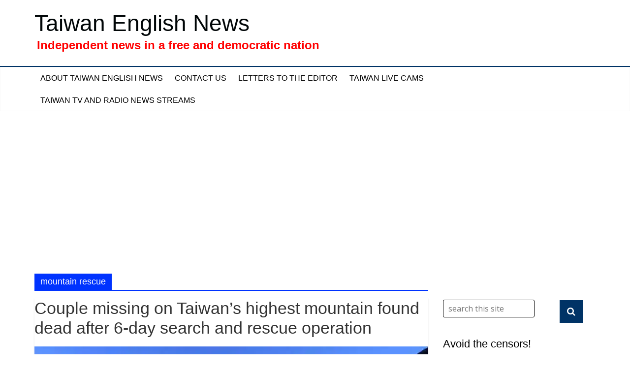

--- FILE ---
content_type: text/html; charset=UTF-8
request_url: https://taiwanenglishnews.com/tag/mountain-rescue/
body_size: 16530
content:

<!DOCTYPE html>
<html lang="en-US">
<head><!-- Global site tag (gtag.js) - Google Analytics -->
<script async src="https://www.googletagmanager.com/gtag/js?id=UA-156931549-1"></script>
<script>
  window.dataLayer = window.dataLayer || [];
  function gtag(){dataLayer.push(arguments);}
  gtag('js', new Date());

  gtag('config', 'UA-156931549-1');
</script>

<meta charset="UTF-8" />
<meta name="viewport" content="width=device-width, initial-scale=1">
<link rel="profile" href="http://gmpg.org/xfn/11" />
<link rel="pingback" href="https://taiwanenglishnews.com/xmlrpc.php" />
<link rel="shortcut icon" href="https://taiwanenglishnews.com/favicon.ico">
<title>mountain rescue &#8211; Taiwan English News</title>
<meta name='robots' content='max-image-preview:large' />
<link rel='dns-prefetch' href='//secure.gravatar.com' />
<link rel='dns-prefetch' href='//stats.wp.com' />
<link rel='dns-prefetch' href='//fonts.googleapis.com' />
<link rel='dns-prefetch' href='//v0.wordpress.com' />
<link rel='dns-prefetch' href='//jetpack.wordpress.com' />
<link rel='dns-prefetch' href='//s0.wp.com' />
<link rel='dns-prefetch' href='//public-api.wordpress.com' />
<link rel='dns-prefetch' href='//0.gravatar.com' />
<link rel='dns-prefetch' href='//1.gravatar.com' />
<link rel='dns-prefetch' href='//2.gravatar.com' />
<link rel='dns-prefetch' href='//widgets.wp.com' />
<link rel='dns-prefetch' href='//www.googletagmanager.com' />
<link rel='dns-prefetch' href='//pagead2.googlesyndication.com' />
<link rel='preconnect' href='//i0.wp.com' />
<link rel='preconnect' href='//c0.wp.com' />
<link rel="alternate" type="application/rss+xml" title="Taiwan English News &raquo; Feed" href="https://taiwanenglishnews.com/feed/" />
<link rel="alternate" type="application/rss+xml" title="Taiwan English News &raquo; Comments Feed" href="https://taiwanenglishnews.com/comments/feed/" />
<link rel="alternate" type="application/rss+xml" title="Taiwan English News &raquo; mountain rescue Tag Feed" href="https://taiwanenglishnews.com/tag/mountain-rescue/feed/" />
<script type="text/javascript">
/* <![CDATA[ */
window._wpemojiSettings = {"baseUrl":"https:\/\/s.w.org\/images\/core\/emoji\/15.0.3\/72x72\/","ext":".png","svgUrl":"https:\/\/s.w.org\/images\/core\/emoji\/15.0.3\/svg\/","svgExt":".svg","source":{"concatemoji":"https:\/\/taiwanenglishnews.com\/wp-includes\/js\/wp-emoji-release.min.js?ver=6.6.4"}};
/*! This file is auto-generated */
!function(i,n){var o,s,e;function c(e){try{var t={supportTests:e,timestamp:(new Date).valueOf()};sessionStorage.setItem(o,JSON.stringify(t))}catch(e){}}function p(e,t,n){e.clearRect(0,0,e.canvas.width,e.canvas.height),e.fillText(t,0,0);var t=new Uint32Array(e.getImageData(0,0,e.canvas.width,e.canvas.height).data),r=(e.clearRect(0,0,e.canvas.width,e.canvas.height),e.fillText(n,0,0),new Uint32Array(e.getImageData(0,0,e.canvas.width,e.canvas.height).data));return t.every(function(e,t){return e===r[t]})}function u(e,t,n){switch(t){case"flag":return n(e,"\ud83c\udff3\ufe0f\u200d\u26a7\ufe0f","\ud83c\udff3\ufe0f\u200b\u26a7\ufe0f")?!1:!n(e,"\ud83c\uddfa\ud83c\uddf3","\ud83c\uddfa\u200b\ud83c\uddf3")&&!n(e,"\ud83c\udff4\udb40\udc67\udb40\udc62\udb40\udc65\udb40\udc6e\udb40\udc67\udb40\udc7f","\ud83c\udff4\u200b\udb40\udc67\u200b\udb40\udc62\u200b\udb40\udc65\u200b\udb40\udc6e\u200b\udb40\udc67\u200b\udb40\udc7f");case"emoji":return!n(e,"\ud83d\udc26\u200d\u2b1b","\ud83d\udc26\u200b\u2b1b")}return!1}function f(e,t,n){var r="undefined"!=typeof WorkerGlobalScope&&self instanceof WorkerGlobalScope?new OffscreenCanvas(300,150):i.createElement("canvas"),a=r.getContext("2d",{willReadFrequently:!0}),o=(a.textBaseline="top",a.font="600 32px Arial",{});return e.forEach(function(e){o[e]=t(a,e,n)}),o}function t(e){var t=i.createElement("script");t.src=e,t.defer=!0,i.head.appendChild(t)}"undefined"!=typeof Promise&&(o="wpEmojiSettingsSupports",s=["flag","emoji"],n.supports={everything:!0,everythingExceptFlag:!0},e=new Promise(function(e){i.addEventListener("DOMContentLoaded",e,{once:!0})}),new Promise(function(t){var n=function(){try{var e=JSON.parse(sessionStorage.getItem(o));if("object"==typeof e&&"number"==typeof e.timestamp&&(new Date).valueOf()<e.timestamp+604800&&"object"==typeof e.supportTests)return e.supportTests}catch(e){}return null}();if(!n){if("undefined"!=typeof Worker&&"undefined"!=typeof OffscreenCanvas&&"undefined"!=typeof URL&&URL.createObjectURL&&"undefined"!=typeof Blob)try{var e="postMessage("+f.toString()+"("+[JSON.stringify(s),u.toString(),p.toString()].join(",")+"));",r=new Blob([e],{type:"text/javascript"}),a=new Worker(URL.createObjectURL(r),{name:"wpTestEmojiSupports"});return void(a.onmessage=function(e){c(n=e.data),a.terminate(),t(n)})}catch(e){}c(n=f(s,u,p))}t(n)}).then(function(e){for(var t in e)n.supports[t]=e[t],n.supports.everything=n.supports.everything&&n.supports[t],"flag"!==t&&(n.supports.everythingExceptFlag=n.supports.everythingExceptFlag&&n.supports[t]);n.supports.everythingExceptFlag=n.supports.everythingExceptFlag&&!n.supports.flag,n.DOMReady=!1,n.readyCallback=function(){n.DOMReady=!0}}).then(function(){return e}).then(function(){var e;n.supports.everything||(n.readyCallback(),(e=n.source||{}).concatemoji?t(e.concatemoji):e.wpemoji&&e.twemoji&&(t(e.twemoji),t(e.wpemoji)))}))}((window,document),window._wpemojiSettings);
/* ]]> */
</script>
<!-- taiwanenglishnews.com is managing ads with Advanced Ads 1.54.1 --><script id="taiwa-ready">
			window.advanced_ads_ready=function(e,a){a=a||"complete";var d=function(e){return"interactive"===a?"loading"!==e:"complete"===e};d(document.readyState)?e():document.addEventListener("readystatechange",(function(a){d(a.target.readyState)&&e()}),{once:"interactive"===a})},window.advanced_ads_ready_queue=window.advanced_ads_ready_queue||[];		</script>
		<style id='wp-emoji-styles-inline-css' type='text/css'>

	img.wp-smiley, img.emoji {
		display: inline !important;
		border: none !important;
		box-shadow: none !important;
		height: 1em !important;
		width: 1em !important;
		margin: 0 0.07em !important;
		vertical-align: -0.1em !important;
		background: none !important;
		padding: 0 !important;
	}
</style>
<link rel='stylesheet' id='wp-block-library-css' href='https://c0.wp.com/c/6.6.4/wp-includes/css/dist/block-library/style.min.css' type='text/css' media='all' />
<link rel='stylesheet' id='mediaelement-css' href='https://c0.wp.com/c/6.6.4/wp-includes/js/mediaelement/mediaelementplayer-legacy.min.css' type='text/css' media='all' />
<link rel='stylesheet' id='wp-mediaelement-css' href='https://c0.wp.com/c/6.6.4/wp-includes/js/mediaelement/wp-mediaelement.min.css' type='text/css' media='all' />
<style id='jetpack-sharing-buttons-style-inline-css' type='text/css'>
.jetpack-sharing-buttons__services-list{display:flex;flex-direction:row;flex-wrap:wrap;gap:0;list-style-type:none;margin:5px;padding:0}.jetpack-sharing-buttons__services-list.has-small-icon-size{font-size:12px}.jetpack-sharing-buttons__services-list.has-normal-icon-size{font-size:16px}.jetpack-sharing-buttons__services-list.has-large-icon-size{font-size:24px}.jetpack-sharing-buttons__services-list.has-huge-icon-size{font-size:36px}@media print{.jetpack-sharing-buttons__services-list{display:none!important}}.editor-styles-wrapper .wp-block-jetpack-sharing-buttons{gap:0;padding-inline-start:0}ul.jetpack-sharing-buttons__services-list.has-background{padding:1.25em 2.375em}
</style>
<style id='classic-theme-styles-inline-css' type='text/css'>
/*! This file is auto-generated */
.wp-block-button__link{color:#fff;background-color:#32373c;border-radius:9999px;box-shadow:none;text-decoration:none;padding:calc(.667em + 2px) calc(1.333em + 2px);font-size:1.125em}.wp-block-file__button{background:#32373c;color:#fff;text-decoration:none}
</style>
<style id='global-styles-inline-css' type='text/css'>
:root{--wp--preset--aspect-ratio--square: 1;--wp--preset--aspect-ratio--4-3: 4/3;--wp--preset--aspect-ratio--3-4: 3/4;--wp--preset--aspect-ratio--3-2: 3/2;--wp--preset--aspect-ratio--2-3: 2/3;--wp--preset--aspect-ratio--16-9: 16/9;--wp--preset--aspect-ratio--9-16: 9/16;--wp--preset--color--black: #000000;--wp--preset--color--cyan-bluish-gray: #abb8c3;--wp--preset--color--white: #ffffff;--wp--preset--color--pale-pink: #f78da7;--wp--preset--color--vivid-red: #cf2e2e;--wp--preset--color--luminous-vivid-orange: #ff6900;--wp--preset--color--luminous-vivid-amber: #fcb900;--wp--preset--color--light-green-cyan: #7bdcb5;--wp--preset--color--vivid-green-cyan: #00d084;--wp--preset--color--pale-cyan-blue: #8ed1fc;--wp--preset--color--vivid-cyan-blue: #0693e3;--wp--preset--color--vivid-purple: #9b51e0;--wp--preset--gradient--vivid-cyan-blue-to-vivid-purple: linear-gradient(135deg,rgba(6,147,227,1) 0%,rgb(155,81,224) 100%);--wp--preset--gradient--light-green-cyan-to-vivid-green-cyan: linear-gradient(135deg,rgb(122,220,180) 0%,rgb(0,208,130) 100%);--wp--preset--gradient--luminous-vivid-amber-to-luminous-vivid-orange: linear-gradient(135deg,rgba(252,185,0,1) 0%,rgba(255,105,0,1) 100%);--wp--preset--gradient--luminous-vivid-orange-to-vivid-red: linear-gradient(135deg,rgba(255,105,0,1) 0%,rgb(207,46,46) 100%);--wp--preset--gradient--very-light-gray-to-cyan-bluish-gray: linear-gradient(135deg,rgb(238,238,238) 0%,rgb(169,184,195) 100%);--wp--preset--gradient--cool-to-warm-spectrum: linear-gradient(135deg,rgb(74,234,220) 0%,rgb(151,120,209) 20%,rgb(207,42,186) 40%,rgb(238,44,130) 60%,rgb(251,105,98) 80%,rgb(254,248,76) 100%);--wp--preset--gradient--blush-light-purple: linear-gradient(135deg,rgb(255,206,236) 0%,rgb(152,150,240) 100%);--wp--preset--gradient--blush-bordeaux: linear-gradient(135deg,rgb(254,205,165) 0%,rgb(254,45,45) 50%,rgb(107,0,62) 100%);--wp--preset--gradient--luminous-dusk: linear-gradient(135deg,rgb(255,203,112) 0%,rgb(199,81,192) 50%,rgb(65,88,208) 100%);--wp--preset--gradient--pale-ocean: linear-gradient(135deg,rgb(255,245,203) 0%,rgb(182,227,212) 50%,rgb(51,167,181) 100%);--wp--preset--gradient--electric-grass: linear-gradient(135deg,rgb(202,248,128) 0%,rgb(113,206,126) 100%);--wp--preset--gradient--midnight: linear-gradient(135deg,rgb(2,3,129) 0%,rgb(40,116,252) 100%);--wp--preset--font-size--small: 13px;--wp--preset--font-size--medium: 20px;--wp--preset--font-size--large: 36px;--wp--preset--font-size--x-large: 42px;--wp--preset--spacing--20: 0.44rem;--wp--preset--spacing--30: 0.67rem;--wp--preset--spacing--40: 1rem;--wp--preset--spacing--50: 1.5rem;--wp--preset--spacing--60: 2.25rem;--wp--preset--spacing--70: 3.38rem;--wp--preset--spacing--80: 5.06rem;--wp--preset--shadow--natural: 6px 6px 9px rgba(0, 0, 0, 0.2);--wp--preset--shadow--deep: 12px 12px 50px rgba(0, 0, 0, 0.4);--wp--preset--shadow--sharp: 6px 6px 0px rgba(0, 0, 0, 0.2);--wp--preset--shadow--outlined: 6px 6px 0px -3px rgba(255, 255, 255, 1), 6px 6px rgba(0, 0, 0, 1);--wp--preset--shadow--crisp: 6px 6px 0px rgba(0, 0, 0, 1);}:where(.is-layout-flex){gap: 0.5em;}:where(.is-layout-grid){gap: 0.5em;}body .is-layout-flex{display: flex;}.is-layout-flex{flex-wrap: wrap;align-items: center;}.is-layout-flex > :is(*, div){margin: 0;}body .is-layout-grid{display: grid;}.is-layout-grid > :is(*, div){margin: 0;}:where(.wp-block-columns.is-layout-flex){gap: 2em;}:where(.wp-block-columns.is-layout-grid){gap: 2em;}:where(.wp-block-post-template.is-layout-flex){gap: 1.25em;}:where(.wp-block-post-template.is-layout-grid){gap: 1.25em;}.has-black-color{color: var(--wp--preset--color--black) !important;}.has-cyan-bluish-gray-color{color: var(--wp--preset--color--cyan-bluish-gray) !important;}.has-white-color{color: var(--wp--preset--color--white) !important;}.has-pale-pink-color{color: var(--wp--preset--color--pale-pink) !important;}.has-vivid-red-color{color: var(--wp--preset--color--vivid-red) !important;}.has-luminous-vivid-orange-color{color: var(--wp--preset--color--luminous-vivid-orange) !important;}.has-luminous-vivid-amber-color{color: var(--wp--preset--color--luminous-vivid-amber) !important;}.has-light-green-cyan-color{color: var(--wp--preset--color--light-green-cyan) !important;}.has-vivid-green-cyan-color{color: var(--wp--preset--color--vivid-green-cyan) !important;}.has-pale-cyan-blue-color{color: var(--wp--preset--color--pale-cyan-blue) !important;}.has-vivid-cyan-blue-color{color: var(--wp--preset--color--vivid-cyan-blue) !important;}.has-vivid-purple-color{color: var(--wp--preset--color--vivid-purple) !important;}.has-black-background-color{background-color: var(--wp--preset--color--black) !important;}.has-cyan-bluish-gray-background-color{background-color: var(--wp--preset--color--cyan-bluish-gray) !important;}.has-white-background-color{background-color: var(--wp--preset--color--white) !important;}.has-pale-pink-background-color{background-color: var(--wp--preset--color--pale-pink) !important;}.has-vivid-red-background-color{background-color: var(--wp--preset--color--vivid-red) !important;}.has-luminous-vivid-orange-background-color{background-color: var(--wp--preset--color--luminous-vivid-orange) !important;}.has-luminous-vivid-amber-background-color{background-color: var(--wp--preset--color--luminous-vivid-amber) !important;}.has-light-green-cyan-background-color{background-color: var(--wp--preset--color--light-green-cyan) !important;}.has-vivid-green-cyan-background-color{background-color: var(--wp--preset--color--vivid-green-cyan) !important;}.has-pale-cyan-blue-background-color{background-color: var(--wp--preset--color--pale-cyan-blue) !important;}.has-vivid-cyan-blue-background-color{background-color: var(--wp--preset--color--vivid-cyan-blue) !important;}.has-vivid-purple-background-color{background-color: var(--wp--preset--color--vivid-purple) !important;}.has-black-border-color{border-color: var(--wp--preset--color--black) !important;}.has-cyan-bluish-gray-border-color{border-color: var(--wp--preset--color--cyan-bluish-gray) !important;}.has-white-border-color{border-color: var(--wp--preset--color--white) !important;}.has-pale-pink-border-color{border-color: var(--wp--preset--color--pale-pink) !important;}.has-vivid-red-border-color{border-color: var(--wp--preset--color--vivid-red) !important;}.has-luminous-vivid-orange-border-color{border-color: var(--wp--preset--color--luminous-vivid-orange) !important;}.has-luminous-vivid-amber-border-color{border-color: var(--wp--preset--color--luminous-vivid-amber) !important;}.has-light-green-cyan-border-color{border-color: var(--wp--preset--color--light-green-cyan) !important;}.has-vivid-green-cyan-border-color{border-color: var(--wp--preset--color--vivid-green-cyan) !important;}.has-pale-cyan-blue-border-color{border-color: var(--wp--preset--color--pale-cyan-blue) !important;}.has-vivid-cyan-blue-border-color{border-color: var(--wp--preset--color--vivid-cyan-blue) !important;}.has-vivid-purple-border-color{border-color: var(--wp--preset--color--vivid-purple) !important;}.has-vivid-cyan-blue-to-vivid-purple-gradient-background{background: var(--wp--preset--gradient--vivid-cyan-blue-to-vivid-purple) !important;}.has-light-green-cyan-to-vivid-green-cyan-gradient-background{background: var(--wp--preset--gradient--light-green-cyan-to-vivid-green-cyan) !important;}.has-luminous-vivid-amber-to-luminous-vivid-orange-gradient-background{background: var(--wp--preset--gradient--luminous-vivid-amber-to-luminous-vivid-orange) !important;}.has-luminous-vivid-orange-to-vivid-red-gradient-background{background: var(--wp--preset--gradient--luminous-vivid-orange-to-vivid-red) !important;}.has-very-light-gray-to-cyan-bluish-gray-gradient-background{background: var(--wp--preset--gradient--very-light-gray-to-cyan-bluish-gray) !important;}.has-cool-to-warm-spectrum-gradient-background{background: var(--wp--preset--gradient--cool-to-warm-spectrum) !important;}.has-blush-light-purple-gradient-background{background: var(--wp--preset--gradient--blush-light-purple) !important;}.has-blush-bordeaux-gradient-background{background: var(--wp--preset--gradient--blush-bordeaux) !important;}.has-luminous-dusk-gradient-background{background: var(--wp--preset--gradient--luminous-dusk) !important;}.has-pale-ocean-gradient-background{background: var(--wp--preset--gradient--pale-ocean) !important;}.has-electric-grass-gradient-background{background: var(--wp--preset--gradient--electric-grass) !important;}.has-midnight-gradient-background{background: var(--wp--preset--gradient--midnight) !important;}.has-small-font-size{font-size: var(--wp--preset--font-size--small) !important;}.has-medium-font-size{font-size: var(--wp--preset--font-size--medium) !important;}.has-large-font-size{font-size: var(--wp--preset--font-size--large) !important;}.has-x-large-font-size{font-size: var(--wp--preset--font-size--x-large) !important;}
:where(.wp-block-post-template.is-layout-flex){gap: 1.25em;}:where(.wp-block-post-template.is-layout-grid){gap: 1.25em;}
:where(.wp-block-columns.is-layout-flex){gap: 2em;}:where(.wp-block-columns.is-layout-grid){gap: 2em;}
:root :where(.wp-block-pullquote){font-size: 1.5em;line-height: 1.6;}
</style>
<link rel='stylesheet' id='colormag_google_fonts-css' href='//fonts.googleapis.com/css?family=Open+Sans%3A400%2C600&#038;ver=6.6.4' type='text/css' media='all' />
<link rel='stylesheet' id='colormag_style-css' href='https://taiwanenglishnews.com/wp-content/themes/colormag-child/style.css?ver=6.6.4' type='text/css' media='all' />
<link rel='stylesheet' id='colormag-fontawesome-css' href='https://taiwanenglishnews.com/wp-content/themes/colormag-child/fontawesome/css/font-awesome.css?ver=4.2.1' type='text/css' media='all' />
<link rel='stylesheet' id='jetpack_likes-css' href='https://c0.wp.com/p/jetpack/14.5/modules/likes/style.css' type='text/css' media='all' />
<link rel='stylesheet' id='recent-posts-widget-with-thumbnails-public-style-css' href='https://taiwanenglishnews.com/wp-content/plugins/recent-posts-widget-with-thumbnails/public.css?ver=7.1.1' type='text/css' media='all' />
<link rel='stylesheet' id='jetpack-subscriptions-css' href='https://c0.wp.com/p/jetpack/14.5/modules/subscriptions/subscriptions.css' type='text/css' media='all' />
<script type="text/javascript" src="https://c0.wp.com/c/6.6.4/wp-includes/js/jquery/jquery.min.js" id="jquery-core-js"></script>
<script type="text/javascript" src="https://c0.wp.com/c/6.6.4/wp-includes/js/jquery/jquery-migrate.min.js" id="jquery-migrate-js"></script>
<script type="text/javascript" src="https://taiwanenglishnews.com/wp-content/themes/colormag-child/js/colormag-custom.js?ver=6.6.4" id="colormag-custom-js"></script>
<link rel="https://api.w.org/" href="https://taiwanenglishnews.com/wp-json/" /><link rel="alternate" title="JSON" type="application/json" href="https://taiwanenglishnews.com/wp-json/wp/v2/tags/604" /><link rel="EditURI" type="application/rsd+xml" title="RSD" href="https://taiwanenglishnews.com/xmlrpc.php?rsd" />
<meta name="generator" content="WordPress 6.6.4" />
<meta name="generator" content="Site Kit by Google 1.170.0" />	<style>img#wpstats{display:none}</style>
		
<!-- Google AdSense meta tags added by Site Kit -->
<meta name="google-adsense-platform-account" content="ca-host-pub-2644536267352236">
<meta name="google-adsense-platform-domain" content="sitekit.withgoogle.com">
<!-- End Google AdSense meta tags added by Site Kit -->

<!-- Google AdSense snippet added by Site Kit -->
<script type="text/javascript" async="async" src="https://pagead2.googlesyndication.com/pagead/js/adsbygoogle.js?client=ca-pub-3119759880805320&amp;host=ca-host-pub-2644536267352236" crossorigin="anonymous"></script>

<!-- End Google AdSense snippet added by Site Kit -->

<!-- Jetpack Open Graph Tags -->
<meta property="og:type" content="website" />
<meta property="og:title" content="mountain rescue &#8211; Taiwan English News" />
<meta property="og:url" content="https://taiwanenglishnews.com/tag/mountain-rescue/" />
<meta property="og:site_name" content="Taiwan English News" />
<meta property="og:image" content="https://s0.wp.com/i/blank.jpg" />
<meta property="og:image:alt" content="" />
<meta property="og:locale" content="en_US" />
<meta name="twitter:site" content="@phillipcharlier" />

<!-- End Jetpack Open Graph Tags -->
		<style type="text/css" id="wp-custom-css">
			/*
Welcome to Custom CSS!

To learn how this works, see http://wp.me/PEmnE-Bt
*/
.widget-title a.rsswidget {
	color: #000;
}		</style>
		<script async src="//pagead2.googlesyndication.com/pagead/js/adsbygoogle.js"></script>
<script>
  (adsbygoogle = window.adsbygoogle || []).push({
    google_ad_client: "ca-pub-3119759880805320",
    enable_page_level_ads: true
  });
</script></head>

<body class="archive tag tag-mountain-rescue tag-604  wide aa-prefix-taiwa-">

<div id="fb-root"></div>
<script>(function(d, s, id) {
  var js, fjs = d.getElementsByTagName(s)[0];
  if (d.getElementById(id)) return;
  js = d.createElement(s); js.id = id;
  js.src = 'https://connect.facebook.net/en_GB/sdk.js#xfbml=1&version=v3.0';
  fjs.parentNode.insertBefore(js, fjs);
}(document, 'script', 'facebook-jssdk'));</script>

<div id="page" class="hfeed site">
		<header id="masthead" class="site-header clearfix">
		<div id="header-text-nav-container" class="clearfix">
         
			
			<div class="inner-wrap">

				<div id="header-text-nav-wrap" class="clearfix">
					<div id="header-left-section">
												<div id="header-text">
							<div id="site-title">
								<a href="https://taiwanenglishnews.com/" title="Taiwan English News" rel="home">Taiwan English News</a>
							</div>
							<div id="site-description">Independent news in a free and democratic nation</div><!-- #site-description -->
						</div><!-- #header-text -->
											</div><!-- #header-left-section -->
					<div id="header-right-section">
									    	</div><!-- #header-right-section -->

			   </div><!-- #header-text-nav-wrap -->

			</div><!-- .inner-wrap -->

			
			<nav id="site-navigation" class="main-navigation clearfix" role="navigation">
				<div class="inner-wrap clearfix">
					               <h4 class="menu-toggle"></h4>
               <div class="menu"><ul><li class="page_item page-item-4"><a href="https://taiwanenglishnews.com/about-taiwan-news/">About Taiwan English News</a></li><li class="page_item page-item-12284"><a href="https://taiwanenglishnews.com/contact-taiwan-english-news/">Contact Us</a></li><li class="page_item page-item-12818"><a href="https://taiwanenglishnews.com/letters-to-the-editor/">Letters to the Editor</a></li><li class="page_item page-item-23943"><a href="https://taiwanenglishnews.com/taiwan-live-cams/">Taiwan Live Cams</a></li><li class="page_item page-item-197"><a href="https://taiwanenglishnews.com/live-taiwan-tv-and-radio-news-streams/">Taiwan TV and Radio News Streams</a></li></ul></div>                              				</div>
			</nav>

		</div><!-- #header-text-nav-container -->

			</header>

			<div id="main" class="clearfix">
		<div class="inner-wrap clearfix">
	
	<div id="primary">
		<div id="content" class="clearfix">

			
				<header class="page-header">
               					<h3 class="page-title">
               <span>
						mountain rescue					</span></h3>
                  									</header><!-- .page-header -->

            <div class="article-container">

   				
   				
   					
<article id="post-23225" class="post-23225 post type-post status-publish format-standard has-post-thumbnail hentry category-health-and-safety tag-mountain-rescue tag-search-and-rescue tag-yushan-national-park">
   
 <header class="entry-header">
         <h1 class="entry-title">
            <a href="https://taiwanenglishnews.com/couple-missing-on-taiwans-highest-mountain-found-dead-after-6-day-search-and-rescue-operation/" title="Couple missing on Taiwan&#8217;s highest mountain found dead after 6-day search and rescue operation">Couple missing on Taiwan&#8217;s highest mountain found dead after 6-day search and rescue operation</a>
         </h1>
      </header>

   
      <div class="featured-image">
         <a href="https://taiwanenglishnews.com/couple-missing-on-taiwans-highest-mountain-found-dead-after-6-day-search-and-rescue-operation/" title="Couple missing on Taiwan&#8217;s highest mountain found dead after 6-day search and rescue operation"><img width="800" height="445" src="https://i0.wp.com/taiwanenglishnews.com/wp-content/uploads/2024/03/mountain.jpg?resize=800%2C445&amp;ssl=1" class="attachment-colormag-featured-image size-colormag-featured-image wp-post-image" alt="searcher in Taiwan&#039;s Central mountain range" decoding="async" fetchpriority="high" /></a>
      </div>
   

   <div class="article-content clearfix">

      

      <div class="above-entry-meta"><span class="cat-links"><a href="https://taiwanenglishnews.com/category/health-and-safety/"  rel="category tag">Health and Safety</a>&nbsp;</span></div>

     

      <div class="below-entry-meta">
      <span class="posted-on"><a href="https://taiwanenglishnews.com/couple-missing-on-taiwans-highest-mountain-found-dead-after-6-day-search-and-rescue-operation/" title="7:09 pm" rel="bookmark"><i class="fa fa-calendar-o"></i> <time class="entry-date published" datetime="2024-03-12T19:09:40+08:00">March 12, 2024</time><time class="updated" datetime="2024-03-12T19:09:42+08:00">March 12, 2024</time></a></span>
      <span class="byline"><span class="author vcard"><i class="fa fa-user"></i><a class="url fn n" href="https://taiwanenglishnews.com/author/phillip/" title="Phillip Charlier">Phillip Charlier</a></span></span>

               <span class="comments"><a href="https://taiwanenglishnews.com/couple-missing-on-taiwans-highest-mountain-found-dead-after-6-day-search-and-rescue-operation/#respond"><i class="fa fa-comment"></i> 0 Comment</a></span>
      <span class="tag-links"><i class="fa fa-tags"></i><a href="https://taiwanenglishnews.com/tag/mountain-rescue/" rel="tag">mountain rescue</a>, <a href="https://taiwanenglishnews.com/tag/search-and-rescue/" rel="tag">search and rescue</a>, <a href="https://taiwanenglishnews.com/tag/yushan-national-park/" rel="tag">Yushan National Park</a></span></div>

      <div class="entry-content clearfix">
         <p>The bodies of a couple who went missing while hiking on Yushan (Mount Jade) 9 days ago were found at the bottom of a slope below the south peak this morning, Tuesday, March 12. Zhang Zhongyi and his wife Wang Mingli, both 55 years old, were last seen at the Yuanfeng Cabin when they left to climb the south peak on the morning of March 3. Other mountain climbers reported them missing on March 5 after they did not return</p>

         <a class="more-link" title="Couple missing on Taiwan&#8217;s highest mountain found dead after 6-day search and rescue operation" href="https://taiwanenglishnews.com/couple-missing-on-taiwans-highest-mountain-found-dead-after-6-day-search-and-rescue-operation/"><span>Read more</span></a>
      </div>

   </div>

   
</article>
   				
   					
<article id="post-20532" class="post-20532 post type-post status-publish format-standard has-post-thumbnail hentry category-weather tag-cross-island-highway tag-highway-7 tag-landslides tag-mountain-rescue tag-yilan-county">
   
 <header class="entry-header">
         <h1 class="entry-title">
            <a href="https://taiwanenglishnews.com/rescue-team-hikes-supplies-to-more-than-300-tourists-trapped-in-mountain-resort-after-landslides-block-road/" title="Rescue team hikes supplies to more than 300 tourists trapped in mountain resort after landslides block road">Rescue team hikes supplies to more than 300 tourists trapped in mountain resort after landslides block road</a>
         </h1>
      </header>

   
      <div class="featured-image">
         <a href="https://taiwanenglishnews.com/rescue-team-hikes-supplies-to-more-than-300-tourists-trapped-in-mountain-resort-after-landslides-block-road/" title="Rescue team hikes supplies to more than 300 tourists trapped in mountain resort after landslides block road"><img width="800" height="445" src="https://i0.wp.com/taiwanenglishnews.com/wp-content/uploads/2022/10/landslide-1.jpg?resize=800%2C445&amp;ssl=1" class="attachment-colormag-featured-image size-colormag-featured-image wp-post-image" alt="firefighters carry supplies across a landslide-affect section of road" decoding="async" /></a>
      </div>
   

   <div class="article-content clearfix">

      

      <div class="above-entry-meta"><span class="cat-links"><a href="https://taiwanenglishnews.com/category/weather/"  rel="category tag">Weather</a>&nbsp;</span></div>

     

      <div class="below-entry-meta">
      <span class="posted-on"><a href="https://taiwanenglishnews.com/rescue-team-hikes-supplies-to-more-than-300-tourists-trapped-in-mountain-resort-after-landslides-block-road/" title="4:48 pm" rel="bookmark"><i class="fa fa-calendar-o"></i> <time class="entry-date published" datetime="2022-10-18T16:48:50+08:00">October 18, 2022</time><time class="updated" datetime="2022-10-18T16:48:57+08:00">October 18, 2022</time></a></span>
      <span class="byline"><span class="author vcard"><i class="fa fa-user"></i><a class="url fn n" href="https://taiwanenglishnews.com/author/phillip/" title="Phillip Charlier">Phillip Charlier</a></span></span>

               <span class="comments"><a href="https://taiwanenglishnews.com/rescue-team-hikes-supplies-to-more-than-300-tourists-trapped-in-mountain-resort-after-landslides-block-road/#respond"><i class="fa fa-comment"></i> 0 Comment</a></span>
      <span class="tag-links"><i class="fa fa-tags"></i><a href="https://taiwanenglishnews.com/tag/cross-island-highway/" rel="tag">cross-island highway</a>, <a href="https://taiwanenglishnews.com/tag/highway-7/" rel="tag">highway-7</a>, <a href="https://taiwanenglishnews.com/tag/landslides/" rel="tag">landslides</a>, <a href="https://taiwanenglishnews.com/tag/mountain-rescue/" rel="tag">mountain rescue</a>, <a href="https://taiwanenglishnews.com/tag/yilan-county/" rel="tag">Yilan County</a></span></div>

      <div class="entry-content clearfix">
         <p>Fire Bureau search and rescue personnel hiked 20 kilometers carrying essential supplies to a a group of tourists and employees trapped at a mountain resort in Yilan County after heavy rains caused landslides that blocked access to the area over the weekend. 266 tourists and 37 employees are spending the third day at the Mingchi Villa in the Mingchi National Forest Recreation Area after rains generated by a combination of the northeast monsoon and Tropical Storm Nesat caused at least</p>

         <a class="more-link" title="Rescue team hikes supplies to more than 300 tourists trapped in mountain resort after landslides block road" href="https://taiwanenglishnews.com/rescue-team-hikes-supplies-to-more-than-300-tourists-trapped-in-mountain-resort-after-landslides-block-road/"><span>Read more</span></a>
      </div>

   </div>

   
</article>
   				
   					
<article id="post-20465" class="post-20465 post type-post status-publish format-standard has-post-thumbnail hentry category-business-and-economy tag-mountain-rescue tag-tech-industry tag-telecommunications">
   
 <header class="entry-header">
         <h1 class="entry-title">
            <a href="https://taiwanenglishnews.com/garmin-launches-handheld-satellite-communication-device-for-taiwans-booming-outdoor-sports-market/" title="Garmin launches handheld satellite communication device for Taiwan&#8217;s booming outdoor sports market">Garmin launches handheld satellite communication device for Taiwan&#8217;s booming outdoor sports market</a>
         </h1>
      </header>

   
      <div class="featured-image">
         <a href="https://taiwanenglishnews.com/garmin-launches-handheld-satellite-communication-device-for-taiwans-booming-outdoor-sports-market/" title="Garmin launches handheld satellite communication device for Taiwan&#8217;s booming outdoor sports market"><img width="800" height="445" src="https://i0.wp.com/taiwanenglishnews.com/wp-content/uploads/2022/10/garmin-inreach-mini-2.jpg?resize=800%2C445&amp;ssl=1" class="attachment-colormag-featured-image size-colormag-featured-image wp-post-image" alt="Garmin inReach mini 2" decoding="async" /></a>
      </div>
   

   <div class="article-content clearfix">

      

      <div class="above-entry-meta"><span class="cat-links"><a href="https://taiwanenglishnews.com/category/business-and-economy/"  rel="category tag">Business and Economy</a>&nbsp;</span></div>

     

      <div class="below-entry-meta">
      <span class="posted-on"><a href="https://taiwanenglishnews.com/garmin-launches-handheld-satellite-communication-device-for-taiwans-booming-outdoor-sports-market/" title="3:39 pm" rel="bookmark"><i class="fa fa-calendar-o"></i> <time class="entry-date published" datetime="2022-10-06T15:39:21+08:00">October 6, 2022</time><time class="updated" datetime="2022-10-06T15:39:28+08:00">October 6, 2022</time></a></span>
      <span class="byline"><span class="author vcard"><i class="fa fa-user"></i><a class="url fn n" href="https://taiwanenglishnews.com/author/phillip/" title="Phillip Charlier">Phillip Charlier</a></span></span>

               <span class="comments"><a href="https://taiwanenglishnews.com/garmin-launches-handheld-satellite-communication-device-for-taiwans-booming-outdoor-sports-market/#comments"><i class="fa fa-comment"></i> 1 Comment</a></span>
      <span class="tag-links"><i class="fa fa-tags"></i><a href="https://taiwanenglishnews.com/tag/mountain-rescue/" rel="tag">mountain rescue</a>, <a href="https://taiwanenglishnews.com/tag/tech-industry/" rel="tag">tech-industry</a>, <a href="https://taiwanenglishnews.com/tag/telecommunications/" rel="tag">telecommunications</a></span></div>

      <div class="entry-content clearfix">
         <p>In cooperation with Taiwan&#8217;s Executive Yuan, the National Fire Agency of the Ministry of the Interior, and national communications carrier Chunghwa Telecom, Garmin has launched a handheld communications device utilizing low-orbit satellites that can assist people in emergencies when out of mobile phone communications range. Taiwan is one of the most mountainous countries in the world, with around 70% of its landmass consisting of mountains, of which 268 are more than 3,000 meters high. According to statistics, in the past</p>

         <a class="more-link" title="Garmin launches handheld satellite communication device for Taiwan&#8217;s booming outdoor sports market" href="https://taiwanenglishnews.com/garmin-launches-handheld-satellite-communication-device-for-taiwans-booming-outdoor-sports-market/"><span>Read more</span></a>
      </div>

   </div>

   
</article>
   				
   					
<article id="post-19850" class="post-19850 post type-post status-publish format-standard has-post-thumbnail hentry category-traffic-accidents tag-motorcycle-accident tag-mountain-rescue tag-pingtung-county">
   
 <header class="entry-header">
         <h1 class="entry-title">
            <a href="https://taiwanenglishnews.com/woman-survives-falling-70-meters-after-motorcycle-accident-on-mountain-road/" title="Woman survives falling 70 meters after motorcycle accident on mountain road">Woman survives falling 70 meters after motorcycle accident on mountain road</a>
         </h1>
      </header>

   
      <div class="featured-image">
         <a href="https://taiwanenglishnews.com/woman-survives-falling-70-meters-after-motorcycle-accident-on-mountain-road/" title="Woman survives falling 70 meters after motorcycle accident on mountain road"><img width="800" height="445" src="https://i0.wp.com/taiwanenglishnews.com/wp-content/uploads/2022/04/rescue.jpg?resize=800%2C445&amp;ssl=1" class="attachment-colormag-featured-image size-colormag-featured-image wp-post-image" alt="composite image showing location and lifting patient" decoding="async" loading="lazy" /></a>
      </div>
   

   <div class="article-content clearfix">

      

      <div class="above-entry-meta"><span class="cat-links"><a href="https://taiwanenglishnews.com/category/traffic-accidents/"  rel="category tag">Traffic Accidents</a>&nbsp;</span></div>

     

      <div class="below-entry-meta">
      <span class="posted-on"><a href="https://taiwanenglishnews.com/woman-survives-falling-70-meters-after-motorcycle-accident-on-mountain-road/" title="8:39 pm" rel="bookmark"><i class="fa fa-calendar-o"></i> <time class="entry-date published" datetime="2022-04-27T20:39:55+08:00">April 27, 2022</time><time class="updated" datetime="2022-04-27T20:39:58+08:00">April 27, 2022</time></a></span>
      <span class="byline"><span class="author vcard"><i class="fa fa-user"></i><a class="url fn n" href="https://taiwanenglishnews.com/author/phillip/" title="Phillip Charlier">Phillip Charlier</a></span></span>

               <span class="comments"><a href="https://taiwanenglishnews.com/woman-survives-falling-70-meters-after-motorcycle-accident-on-mountain-road/#respond"><i class="fa fa-comment"></i> 0 Comment</a></span>
      <span class="tag-links"><i class="fa fa-tags"></i><a href="https://taiwanenglishnews.com/tag/motorcycle-accident/" rel="tag">motorcycle accident</a>, <a href="https://taiwanenglishnews.com/tag/mountain-rescue/" rel="tag">mountain rescue</a>, <a href="https://taiwanenglishnews.com/tag/pingtung-county/" rel="tag">Pingtung County</a></span></div>

      <div class="entry-content clearfix">
         <p>A motorcyclist was rescued after crashing her motorcycle, flying over a guardrail, and falling 70 meters down a steep, rocky slope in Pingtung County, Wednesday, April 27. The 19-year-old woman, named Zeng, was riding a motorcycle on Provincial Highway 24 in Wutai Township when she hit a fallen rock and crashed shortly after noon, according to reports. A friend riding on another motorcycle immediately called emergency services. Firefighters used ropes to abseil down the cliff to reach Zeng, and found</p>

         <a class="more-link" title="Woman survives falling 70 meters after motorcycle accident on mountain road" href="https://taiwanenglishnews.com/woman-survives-falling-70-meters-after-motorcycle-accident-on-mountain-road/"><span>Read more</span></a>
      </div>

   </div>

   
</article>
   				
   					
<article id="post-18725" class="post-18725 post type-post status-publish format-standard has-post-thumbnail hentry category-health-and-safety tag-hornet-attack tag-hualien-county tag-mountain-rescue">
   
 <header class="entry-header">
         <h1 class="entry-title">
            <a href="https://taiwanenglishnews.com/hiking-group-attacked-by-hornets-5-airlifted-to-hospital/" title="Hiking group attacked by hornets: 5 airlifted to hospital">Hiking group attacked by hornets: 5 airlifted to hospital</a>
         </h1>
      </header>

   
      <div class="featured-image">
         <a href="https://taiwanenglishnews.com/hiking-group-attacked-by-hornets-5-airlifted-to-hospital/" title="Hiking group attacked by hornets: 5 airlifted to hospital"><img width="800" height="445" src="https://i0.wp.com/taiwanenglishnews.com/wp-content/uploads/2022/01/helicopter-ambulance.jpg?resize=800%2C445&amp;ssl=1" class="attachment-colormag-featured-image size-colormag-featured-image wp-post-image" alt="NASC black hawk helicopter and ambulance" decoding="async" loading="lazy" /></a>
      </div>
   

   <div class="article-content clearfix">

      

      <div class="above-entry-meta"><span class="cat-links"><a href="https://taiwanenglishnews.com/category/health-and-safety/"  rel="category tag">Health and Safety</a>&nbsp;</span></div>

     

      <div class="below-entry-meta">
      <span class="posted-on"><a href="https://taiwanenglishnews.com/hiking-group-attacked-by-hornets-5-airlifted-to-hospital/" title="4:32 pm" rel="bookmark"><i class="fa fa-calendar-o"></i> <time class="entry-date published" datetime="2022-01-13T16:32:12+08:00">January 13, 2022</time><time class="updated" datetime="2022-01-13T16:32:18+08:00">January 13, 2022</time></a></span>
      <span class="byline"><span class="author vcard"><i class="fa fa-user"></i><a class="url fn n" href="https://taiwanenglishnews.com/author/phillip/" title="Phillip Charlier">Phillip Charlier</a></span></span>

               <span class="comments"><a href="https://taiwanenglishnews.com/hiking-group-attacked-by-hornets-5-airlifted-to-hospital/#respond"><i class="fa fa-comment"></i> 0 Comment</a></span>
      <span class="tag-links"><i class="fa fa-tags"></i><a href="https://taiwanenglishnews.com/tag/hornet-attack/" rel="tag">hornet attack</a>, <a href="https://taiwanenglishnews.com/tag/hualien-county/" rel="tag">Hualien County</a>, <a href="https://taiwanenglishnews.com/tag/mountain-rescue/" rel="tag">mountain rescue</a></span></div>

      <div class="entry-content clearfix">
         <p>Five members of a hiking group were airlifted to hospital after they were stung by hornets in a mountain district of Hualien County today, Thursday. The 11-member group had just departed on the first day of a planned 3-day hike to Dahui Mountain, and Nanerzi Mountain when the hornet attack occurred at around 11:00 am, 3.5 kilometers from the carpark at the trailhead near Xilin Village, Wanrong Township. The team leader used a satellite phone to make contact with emergency</p>

         <a class="more-link" title="Hiking group attacked by hornets: 5 airlifted to hospital" href="https://taiwanenglishnews.com/hiking-group-attacked-by-hornets-5-airlifted-to-hospital/"><span>Read more</span></a>
      </div>

   </div>

   
</article>
   				
   					
<article id="post-18235" class="post-18235 post type-post status-publish format-standard has-post-thumbnail hentry category-breaking-news tag-mountain-rescue tag-search-and-rescue tag-taitung-county">
   
 <header class="entry-header">
         <h1 class="entry-title">
            <a href="https://taiwanenglishnews.com/police-find-1-of-3-missing-river-tracers-search-for-2-continues/" title="Police find 1 of 3 missing river tracers: search for 2 continues">Police find 1 of 3 missing river tracers: search for 2 continues</a>
         </h1>
      </header>

   
      <div class="featured-image">
         <a href="https://taiwanenglishnews.com/police-find-1-of-3-missing-river-tracers-search-for-2-continues/" title="Police find 1 of 3 missing river tracers: search for 2 continues"><img width="800" height="445" src="https://i0.wp.com/taiwanenglishnews.com/wp-content/uploads/2021/12/compositemap.jpg?resize=800%2C445&amp;ssl=1" class="attachment-colormag-featured-image size-colormag-featured-image wp-post-image" alt="composite image of found man with police and map of area" decoding="async" loading="lazy" /></a>
      </div>
   

   <div class="article-content clearfix">

      

      <div class="above-entry-meta"><span class="cat-links"><a href="https://taiwanenglishnews.com/category/breaking-news/"  rel="category tag">Breaking News</a>&nbsp;</span></div>

     

      <div class="below-entry-meta">
      <span class="posted-on"><a href="https://taiwanenglishnews.com/police-find-1-of-3-missing-river-tracers-search-for-2-continues/" title="8:12 pm" rel="bookmark"><i class="fa fa-calendar-o"></i> <time class="entry-date published" datetime="2021-12-14T20:12:40+08:00">December 14, 2021</time><time class="updated" datetime="2021-12-14T20:12:42+08:00">December 14, 2021</time></a></span>
      <span class="byline"><span class="author vcard"><i class="fa fa-user"></i><a class="url fn n" href="https://taiwanenglishnews.com/author/phillip/" title="Phillip Charlier">Phillip Charlier</a></span></span>

               <span class="comments"><a href="https://taiwanenglishnews.com/police-find-1-of-3-missing-river-tracers-search-for-2-continues/#respond"><i class="fa fa-comment"></i> 0 Comment</a></span>
      <span class="tag-links"><i class="fa fa-tags"></i><a href="https://taiwanenglishnews.com/tag/mountain-rescue/" rel="tag">mountain rescue</a>, <a href="https://taiwanenglishnews.com/tag/search-and-rescue/" rel="tag">search and rescue</a>, <a href="https://taiwanenglishnews.com/tag/taitung-county/" rel="tag">Taitung County</a></span></div>

      <div class="entry-content clearfix">
         <p>Taitung County police have found one man who was a member of a river tracing group reported missing yesterday, and will continue to search for the remaining two missing men, who they believe were washed away while attempting to wade across a stream. On Friday, December 10, the three men, named Hsu, Du, and Luo, began a three day hike and river tracing trip aiming to reach Lulu Hot Springs in a remote mountain area in Haiduan Township. On the</p>

         <a class="more-link" title="Police find 1 of 3 missing river tracers: search for 2 continues" href="https://taiwanenglishnews.com/police-find-1-of-3-missing-river-tracers-search-for-2-continues/"><span>Read more</span></a>
      </div>

   </div>

   
</article>
   				
   					
<article id="post-17623" class="post-17623 post type-post status-publish format-standard has-post-thumbnail hentry category-health-and-safety tag-mountain-rescue tag-river-tracing tag-taichung-city">
   
 <header class="entry-header">
         <h1 class="entry-title">
            <a href="https://taiwanenglishnews.com/adventure-guide-dangles-from-cliff-for-6-hours-before-rescue/" title="Adventure guide dangles from cliff for 6 hours before rescue">Adventure guide dangles from cliff for 6 hours before rescue</a>
         </h1>
      </header>

   
      <div class="featured-image">
         <a href="https://taiwanenglishnews.com/adventure-guide-dangles-from-cliff-for-6-hours-before-rescue/" title="Adventure guide dangles from cliff for 6 hours before rescue"><img width="800" height="445" src="https://i0.wp.com/taiwanenglishnews.com/wp-content/uploads/2021/11/waterfall.jpg?resize=800%2C445&amp;ssl=1" class="attachment-colormag-featured-image size-colormag-featured-image wp-post-image" alt="man dangles from rope on cliff" decoding="async" loading="lazy" srcset="https://i0.wp.com/taiwanenglishnews.com/wp-content/uploads/2021/11/waterfall.jpg?resize=300%2C168&amp;ssl=1 300w, https://i0.wp.com/taiwanenglishnews.com/wp-content/uploads/2021/11/waterfall.jpg?resize=800%2C445&amp;ssl=1 800w" sizes="(max-width: 800px) 100vw, 800px" /></a>
      </div>
   

   <div class="article-content clearfix">

      

      <div class="above-entry-meta"><span class="cat-links"><a href="https://taiwanenglishnews.com/category/health-and-safety/"  rel="category tag">Health and Safety</a>&nbsp;</span></div>

     

      <div class="below-entry-meta">
      <span class="posted-on"><a href="https://taiwanenglishnews.com/adventure-guide-dangles-from-cliff-for-6-hours-before-rescue/" title="11:34 pm" rel="bookmark"><i class="fa fa-calendar-o"></i> <time class="entry-date published" datetime="2021-11-15T23:34:07+08:00">November 15, 2021</time><time class="updated" datetime="2021-11-15T23:36:58+08:00">November 15, 2021</time></a></span>
      <span class="byline"><span class="author vcard"><i class="fa fa-user"></i><a class="url fn n" href="https://taiwanenglishnews.com/author/phillip/" title="Phillip Charlier">Phillip Charlier</a></span></span>

               <span class="comments"><a href="https://taiwanenglishnews.com/adventure-guide-dangles-from-cliff-for-6-hours-before-rescue/#respond"><i class="fa fa-comment"></i> 0 Comment</a></span>
      <span class="tag-links"><i class="fa fa-tags"></i><a href="https://taiwanenglishnews.com/tag/mountain-rescue/" rel="tag">mountain rescue</a>, <a href="https://taiwanenglishnews.com/tag/river-tracing/" rel="tag">river-tracing</a>, <a href="https://taiwanenglishnews.com/tag/taichung-city/" rel="tag">Taichung City</a></span></div>

      <div class="entry-content clearfix">
         <p>A guide leading a group on a river tracing expedition was left dangling for 6 hours after having a problem with his equipment while scaling a waterfall cliff in a mountain district of Taichung City, yesterday, Sunday, November 14. The guide was leading a group of 15 people in the Qizhongtian Stream in Heping District when he became stuck due to &#8220;equipment failure&#8221; while 25 meters above ground level. The Taichung City Fire Bureau received a request for help at</p>

         <a class="more-link" title="Adventure guide dangles from cliff for 6 hours before rescue" href="https://taiwanenglishnews.com/adventure-guide-dangles-from-cliff-for-6-hours-before-rescue/"><span>Read more</span></a>
      </div>

   </div>

   
</article>
   				
   					
<article id="post-17131" class="post-17131 post type-post status-publish format-standard has-post-thumbnail hentry category-disaster tag-central-mountain-range tag-mountain-rescue tag-pingtung-county">
   
 <header class="entry-header">
         <h1 class="entry-title">
            <a href="https://taiwanenglishnews.com/search-and-rescue-team-reach-mountaineering-group-after-2-day-hike-confirm-one-dead-one-injured/" title="Search and rescue team reach mountaineering group after 2-day hike: confirm one dead, one injured">Search and rescue team reach mountaineering group after 2-day hike: confirm one dead, one injured</a>
         </h1>
      </header>

   
      <div class="featured-image">
         <a href="https://taiwanenglishnews.com/search-and-rescue-team-reach-mountaineering-group-after-2-day-hike-confirm-one-dead-one-injured/" title="Search and rescue team reach mountaineering group after 2-day hike: confirm one dead, one injured"><img width="800" height="445" src="https://i0.wp.com/taiwanenglishnews.com/wp-content/uploads/2021/10/search-and-rescue.jpg?resize=800%2C445&amp;ssl=1" class="attachment-colormag-featured-image size-colormag-featured-image wp-post-image" alt="search and rescue personnel traverse steep slope" decoding="async" loading="lazy" /></a>
      </div>
   

   <div class="article-content clearfix">

      

      <div class="above-entry-meta"><span class="cat-links"><a href="https://taiwanenglishnews.com/category/disaster/"  rel="category tag">Disaster</a>&nbsp;</span></div>

     

      <div class="below-entry-meta">
      <span class="posted-on"><a href="https://taiwanenglishnews.com/search-and-rescue-team-reach-mountaineering-group-after-2-day-hike-confirm-one-dead-one-injured/" title="11:04 am" rel="bookmark"><i class="fa fa-calendar-o"></i> <time class="entry-date published" datetime="2021-10-13T11:04:25+08:00">October 13, 2021</time><time class="updated" datetime="2021-10-13T11:04:28+08:00">October 13, 2021</time></a></span>
      <span class="byline"><span class="author vcard"><i class="fa fa-user"></i><a class="url fn n" href="https://taiwanenglishnews.com/author/phillip/" title="Phillip Charlier">Phillip Charlier</a></span></span>

               <span class="comments"><a href="https://taiwanenglishnews.com/search-and-rescue-team-reach-mountaineering-group-after-2-day-hike-confirm-one-dead-one-injured/#respond"><i class="fa fa-comment"></i> 0 Comment</a></span>
      <span class="tag-links"><i class="fa fa-tags"></i><a href="https://taiwanenglishnews.com/tag/central-mountain-range/" rel="tag">Central Mountain Range</a>, <a href="https://taiwanenglishnews.com/tag/mountain-rescue/" rel="tag">mountain rescue</a>, <a href="https://taiwanenglishnews.com/tag/pingtung-county/" rel="tag">Pingtung County</a></span></div>

      <div class="entry-content clearfix">
         <p>Search and rescue personnel from the Pingtung County Fire Bureau reached a group of hikers in a remote location in the Central Mountain Range and are awaiting improved weather conditions for a helicopter airlift of one deceased and one injured. The group of 24 climbers called for help after two members of their team of 18 men and six women fell down a slope into a valley near Dagui (Big Ghost) Lake on the border of Kaohsiung City and Taitung</p>

         <a class="more-link" title="Search and rescue team reach mountaineering group after 2-day hike: confirm one dead, one injured" href="https://taiwanenglishnews.com/search-and-rescue-team-reach-mountaineering-group-after-2-day-hike-confirm-one-dead-one-injured/"><span>Read more</span></a>
      </div>

   </div>

   
</article>
   				
   					
<article id="post-16787" class="post-16787 post type-post status-publish format-standard has-post-thumbnail hentry category-breaking-news tag-hsinchu-county tag-missing-persons tag-mountain-rescue tag-search-and-rescue">
   
 <header class="entry-header">
         <h1 class="entry-title">
            <a href="https://taiwanenglishnews.com/off-road-motorcyclist-found-weak-and-hungry-after-6-days-lost-in-wilderness/" title="Off-road motorcyclist found weak and hungry after 6 days lost in wilderness">Off-road motorcyclist found weak and hungry after 6 days lost in wilderness</a>
         </h1>
      </header>

   
      <div class="featured-image">
         <a href="https://taiwanenglishnews.com/off-road-motorcyclist-found-weak-and-hungry-after-6-days-lost-in-wilderness/" title="Off-road motorcyclist found weak and hungry after 6 days lost in wilderness"><img width="800" height="445" src="https://i0.wp.com/taiwanenglishnews.com/wp-content/uploads/2021/09/bike.jpg?resize=800%2C445&amp;ssl=1" class="attachment-colormag-featured-image size-colormag-featured-image wp-post-image" alt="missing man&#039;s motorcycle" decoding="async" loading="lazy" /></a>
      </div>
   

   <div class="article-content clearfix">

      

      <div class="above-entry-meta"><span class="cat-links"><a href="https://taiwanenglishnews.com/category/breaking-news/"  rel="category tag">Breaking News</a>&nbsp;</span></div>

     

      <div class="below-entry-meta">
      <span class="posted-on"><a href="https://taiwanenglishnews.com/off-road-motorcyclist-found-weak-and-hungry-after-6-days-lost-in-wilderness/" title="12:46 pm" rel="bookmark"><i class="fa fa-calendar-o"></i> <time class="entry-date published" datetime="2021-09-17T12:46:32+08:00">September 17, 2021</time><time class="updated" datetime="2021-09-17T13:19:11+08:00">September 17, 2021</time></a></span>
      <span class="byline"><span class="author vcard"><i class="fa fa-user"></i><a class="url fn n" href="https://taiwanenglishnews.com/author/phillip/" title="Phillip Charlier">Phillip Charlier</a></span></span>

               <span class="comments"><a href="https://taiwanenglishnews.com/off-road-motorcyclist-found-weak-and-hungry-after-6-days-lost-in-wilderness/#respond"><i class="fa fa-comment"></i> 0 Comment</a></span>
      <span class="tag-links"><i class="fa fa-tags"></i><a href="https://taiwanenglishnews.com/tag/hsinchu-county/" rel="tag">Hsinchu County</a>, <a href="https://taiwanenglishnews.com/tag/missing-persons/" rel="tag">missing persons</a>, <a href="https://taiwanenglishnews.com/tag/mountain-rescue/" rel="tag">mountain rescue</a>, <a href="https://taiwanenglishnews.com/tag/search-and-rescue/" rel="tag">search and rescue</a></span></div>

      <div class="entry-content clearfix">
         <p>A man who went missing in a remote mountain district in Hsinchu County 6 days ago has been found alive, Hsinchu County Fire Department reported today. The 30-year-old man named Qi went missing while riding an off road motorcycle on the Gaotai Mountain Trail, Saturday, September 11. 170 people including volunteers and fire department personnel have been searching daily for Qi since Sunday. Reports today, September 17, say Qi was located by using a drone with an aerial camera at</p>

         <a class="more-link" title="Off-road motorcyclist found weak and hungry after 6 days lost in wilderness" href="https://taiwanenglishnews.com/off-road-motorcyclist-found-weak-and-hungry-after-6-days-lost-in-wilderness/"><span>Read more</span></a>
      </div>

   </div>

   
</article>
   				
   					
<article id="post-11664" class="post-11664 post type-post status-publish format-standard has-post-thumbnail hentry category-society tag-mountain-rescue tag-pingtung-county tag-search-and-rescue">
   
 <header class="entry-header">
         <h1 class="entry-title">
            <a href="https://taiwanenglishnews.com/missing-hiker-rescued-after-10-days-with-no-food-and-immobile-due-to-injury/" title="Missing hiker rescued after 10 days with no food, and immobile due to injury">Missing hiker rescued after 10 days with no food, and immobile due to injury</a>
         </h1>
      </header>

   
      <div class="featured-image">
         <a href="https://taiwanenglishnews.com/missing-hiker-rescued-after-10-days-with-no-food-and-immobile-due-to-injury/" title="Missing hiker rescued after 10 days with no food, and immobile due to injury"><img width="800" height="445" src="https://i0.wp.com/taiwanenglishnews.com/wp-content/uploads/2020/06/rescue.jpg?resize=800%2C445&amp;ssl=1" class="attachment-colormag-featured-image size-colormag-featured-image wp-post-image" alt="rescue party locates missing hiker" decoding="async" loading="lazy" /></a>
      </div>
   

   <div class="article-content clearfix">

      

      <div class="above-entry-meta"><span class="cat-links"><a href="https://taiwanenglishnews.com/category/society/"  rel="category tag">Society</a>&nbsp;</span></div>

     

      <div class="below-entry-meta">
      <span class="posted-on"><a href="https://taiwanenglishnews.com/missing-hiker-rescued-after-10-days-with-no-food-and-immobile-due-to-injury/" title="3:46 pm" rel="bookmark"><i class="fa fa-calendar-o"></i> <time class="entry-date published" datetime="2020-06-17T15:46:07+08:00">June 17, 2020</time><time class="updated" datetime="2020-06-17T22:03:16+08:00">June 17, 2020</time></a></span>
      <span class="byline"><span class="author vcard"><i class="fa fa-user"></i><a class="url fn n" href="https://taiwanenglishnews.com/author/phillip/" title="Phillip Charlier">Phillip Charlier</a></span></span>

               <span class="comments"><a href="https://taiwanenglishnews.com/missing-hiker-rescued-after-10-days-with-no-food-and-immobile-due-to-injury/#respond"><i class="fa fa-comment"></i> 0 Comment</a></span>
      <span class="tag-links"><i class="fa fa-tags"></i><a href="https://taiwanenglishnews.com/tag/mountain-rescue/" rel="tag">mountain rescue</a>, <a href="https://taiwanenglishnews.com/tag/pingtung-county/" rel="tag">Pingtung County</a>, <a href="https://taiwanenglishnews.com/tag/search-and-rescue/" rel="tag">search and rescue</a></span></div>

      <div class="entry-content clearfix">
         <p>A man who went missing after being separated from a hiking group on June 6 was found alive, but injured yesterday June 16. Yang Xin-zheng ( 楊欣正 ), 52, became separated from a 15-person group of colleagues while hiking on Pengji Mountain in Pingtung County June 6. Pingtung County Fire Bureau mounted a large scale search for Yang, a hospital deputy administrative director, on the evening of the same day. Search efforts were hampered by steep terrain and constant rain.</p>

         <a class="more-link" title="Missing hiker rescued after 10 days with no food, and immobile due to injury" href="https://taiwanenglishnews.com/missing-hiker-rescued-after-10-days-with-no-food-and-immobile-due-to-injury/"><span>Read more</span></a>
      </div>

   </div>

   
</article>
   				
   					
<article id="post-10459" class="post-10459 post type-post status-publish format-standard has-post-thumbnail hentry category-environment tag-mountain-rescue tag-pingtung-county tag-search-and-rescue">
   
 <header class="entry-header">
         <h1 class="entry-title">
            <a href="https://taiwanenglishnews.com/hiker-rescued-after-10-day-search/" title="Hiker rescued after 10-day search">Hiker rescued after 10-day search</a>
         </h1>
      </header>

   
      <div class="featured-image">
         <a href="https://taiwanenglishnews.com/hiker-rescued-after-10-day-search/" title="Hiker rescued after 10-day search"><img width="526" height="352" src="https://i0.wp.com/taiwanenglishnews.com/wp-content/uploads/2019/11/song.jpg?resize=526%2C352&amp;ssl=1" class="attachment-colormag-featured-image size-colormag-featured-image wp-post-image" alt="man rescued after 10 day ordeal lost in the mountains" decoding="async" loading="lazy" srcset="https://i0.wp.com/taiwanenglishnews.com/wp-content/uploads/2019/11/song.jpg?w=526&amp;ssl=1 526w, https://i0.wp.com/taiwanenglishnews.com/wp-content/uploads/2019/11/song.jpg?resize=300%2C201&amp;ssl=1 300w" sizes="(max-width: 526px) 100vw, 526px" /></a>
      </div>
   

   <div class="article-content clearfix">

      

      <div class="above-entry-meta"><span class="cat-links"><a href="https://taiwanenglishnews.com/category/environment/"  rel="category tag">Environment</a>&nbsp;</span></div>

     

      <div class="below-entry-meta">
      <span class="posted-on"><a href="https://taiwanenglishnews.com/hiker-rescued-after-10-day-search/" title="2:54 pm" rel="bookmark"><i class="fa fa-calendar-o"></i> <time class="entry-date published" datetime="2019-11-20T14:54:58+08:00">November 20, 2019</time><time class="updated" datetime="2019-11-20T14:55:05+08:00">November 20, 2019</time></a></span>
      <span class="byline"><span class="author vcard"><i class="fa fa-user"></i><a class="url fn n" href="https://taiwanenglishnews.com/author/phillip/" title="Phillip Charlier">Phillip Charlier</a></span></span>

               <span class="comments"><a href="https://taiwanenglishnews.com/hiker-rescued-after-10-day-search/#respond"><i class="fa fa-comment"></i> 0 Comment</a></span>
      <span class="tag-links"><i class="fa fa-tags"></i><a href="https://taiwanenglishnews.com/tag/mountain-rescue/" rel="tag">mountain rescue</a>, <a href="https://taiwanenglishnews.com/tag/pingtung-county/" rel="tag">Pingtung County</a>, <a href="https://taiwanenglishnews.com/tag/search-and-rescue/" rel="tag">search and rescue</a></span></div>

      <div class="entry-content clearfix">
         <p>A man reported missing after failing to return from a hike November 10 was rescued after meeting a search party at a remote location in Pingtung County this morning, November 20. Song Rui-xiong, 60, was reported missing by his family on November 11, after he failed to return from a 1 day hike to the top of Pingding Mountain in Pingtung County. Search and rescue personnel located Song&#8217;s car at the trail head and began a ground and air search</p>

         <a class="more-link" title="Hiker rescued after 10-day search" href="https://taiwanenglishnews.com/hiker-rescued-after-10-day-search/"><span>Read more</span></a>
      </div>

   </div>

   
</article>
   				
            </div>

				
		<ul class="default-wp-page clearfix">
			<li class="previous"><a href="https://taiwanenglishnews.com/tag/mountain-rescue/page/2/" >&larr; Previous</a></li>
			<li class="next"></li>
		</ul>
		
			
		</div><!-- #content -->
	</div><!-- #primary -->

	
<div id="secondary">
			
		<aside id="block-7" class="widget widget_block clearfix">
<h4 class="wp-block-heading"></h4>
</aside><aside id="search-2" class="widget widget_search clearfix">
<form action="https://taiwanenglishnews.com/" class="search-form searchform clearfix" method="get">
   <div class="search-wrap">
      <input type="text" placeholder="search this site" class="s field" name="s">
      <button class="search-icon" type="submit"></button>
   </div>
</form><!-- .searchform --></aside><aside id="blog_subscription-6" class="widget widget_blog_subscription jetpack_subscription_widget clearfix"><h3 class="widget-title"><span>Avoid the censors!</span></h3>
			<div class="wp-block-jetpack-subscriptions__container">
			<form action="#" method="post" accept-charset="utf-8" id="subscribe-blog-blog_subscription-6"
				data-blog="95987043"
				data-post_access_level="everybody" >
									<div id="subscribe-text"><p>As an independent news outlet, this site is affected by big-tech/social media censorship. Get Instant notification of latest news by email.</p>
</div>
										<p id="subscribe-email">
						<label id="jetpack-subscribe-label"
							class="screen-reader-text"
							for="subscribe-field-blog_subscription-6">
							Your E-mail Address						</label>
						<input type="email" name="email" required="required"
																					value=""
							id="subscribe-field-blog_subscription-6"
							placeholder="Your E-mail Address"
						/>
					</p>

					<p id="subscribe-submit"
											>
						<input type="hidden" name="action" value="subscribe"/>
						<input type="hidden" name="source" value="https://taiwanenglishnews.com/tag/mountain-rescue/"/>
						<input type="hidden" name="sub-type" value="widget"/>
						<input type="hidden" name="redirect_fragment" value="subscribe-blog-blog_subscription-6"/>
						<input type="hidden" id="_wpnonce" name="_wpnonce" value="118ab94f06" /><input type="hidden" name="_wp_http_referer" value="/tag/mountain-rescue/" />						<button type="submit"
															class="wp-block-button__link"
																					name="jetpack_subscriptions_widget"
						>
							Subscribe						</button>
					</p>
							</form>
							<div class="wp-block-jetpack-subscriptions__subscount">
					Join 6,420 other subscribers				</div>
						</div>
			
</aside><aside id="text-16" class="widget widget_text clearfix"><h3 class="widget-title"><span>Follow on Twitter</span></h3>			<div class="textwidget"><a href="https://twitter.com/phillipcharlier?ref_src=twsrc%5Etfw" class="twitter-follow-button" data-size="large" data-show-screen-name="false" data-show-count="false">Follow @phillipcharlier</a><script async src="https://platform.twitter.com/widgets.js" charset="utf-8"></script></div>
		</aside><aside id="recent-posts-widget-with-thumbnails-2" class="widget recent-posts-widget-with-thumbnails clearfix">
<div id="rpwwt-recent-posts-widget-with-thumbnails-2" class="rpwwt-widget">
<h3 class="widget-title"><span>Recent Reports</span></h3>
	<ul>
		<li><a href="https://taiwanenglishnews.com/taiwan-captures-bronze-at-inaugural-avc-womens-volleyball-nations-cup/"><img width="800" height="445" src="https://i0.wp.com/taiwanenglishnews.com/wp-content/uploads/2025/06/volleyball.jpg?resize=800%2C445&amp;ssl=1" class="attachment-colormag-featured-image size-colormag-featured-image wp-post-image" alt="Taiwan female volleyball team" decoding="async" loading="lazy" /><span class="rpwwt-post-title">Taiwan Captures Bronze at Inaugural AVC Women’s Volleyball Nations Cup</span></a></li>
		<li><a href="https://taiwanenglishnews.com/kaitlyn-chen-makes-history-as-first-taiwanese-wnba-player/"><img width="800" height="445" src="https://i0.wp.com/taiwanenglishnews.com/wp-content/uploads/2025/04/kaitlyn.jpg?resize=800%2C445&amp;ssl=1" class="attachment-colormag-featured-image size-colormag-featured-image wp-post-image" alt="Kaitlyn Chen" decoding="async" loading="lazy" /><span class="rpwwt-post-title">Kaitlyn Chen Makes History as First Taiwanese WNBA player </span></a></li>
		<li><a href="https://taiwanenglishnews.com/pit-bull-jumps-out-of-car-attacks-scooter-riders-in-taipei-city-twice-in-one-month/"><img width="800" height="445" src="https://i0.wp.com/taiwanenglishnews.com/wp-content/uploads/2025/03/pitbull.jpg?resize=800%2C445&amp;ssl=1" class="attachment-colormag-featured-image size-colormag-featured-image wp-post-image" alt="pit bull attacks scooter rider in Taipei City" decoding="async" loading="lazy" /><span class="rpwwt-post-title">Pit bull jumps out of car, attacks scooter riders in Taipei City twice in one month</span></a></li>
		<li><a href="https://taiwanenglishnews.com/two-year-old-child-dies-parents-seriously-injured-after-ev-battery-fire-in-northern-taiwan/"><img width="800" height="445" src="https://i0.wp.com/taiwanenglishnews.com/wp-content/uploads/2025/03/e-bike.jpg?resize=800%2C445&amp;ssl=1" class="attachment-colormag-featured-image size-colormag-featured-image wp-post-image" alt="burnt remains of e-bike after suspected battery fire" decoding="async" loading="lazy" /><span class="rpwwt-post-title">Two-year-old child dies, parents seriously injured after EV battery fire in northern Taiwan</span></a></li>
		<li><a href="https://taiwanenglishnews.com/china-airlines-and-taiwan-tourism-bureau-team-up-to-promote-taiwan-at-san-francisco-marathon/"><img width="800" height="445" src="https://i0.wp.com/taiwanenglishnews.com/wp-content/uploads/2025/02/taiwan-tourism.jpg?resize=800%2C445&amp;ssl=1" class="attachment-colormag-featured-image size-colormag-featured-image wp-post-image" alt="Taiwan tourism bureau at San Francisco marathon." decoding="async" loading="lazy" /><span class="rpwwt-post-title">China Airlines and Taiwan Tourism Bureau team up to promote Taiwan at San Francisco Marathon</span></a></li>
		<li><a href="https://taiwanenglishnews.com/pilot-parachutes-to-safety-fighter-jet-crashes-into-the-sea-after-engine-failure/"><img width="800" height="445" src="https://i0.wp.com/taiwanenglishnews.com/wp-content/uploads/2025/02/brave-eagle.jpg?resize=800%2C445&amp;ssl=1" class="attachment-colormag-featured-image size-colormag-featured-image wp-post-image" alt="AIDC T-5 Brave Eagle" decoding="async" loading="lazy" /><span class="rpwwt-post-title">Pilot parachutes to safety: fighter jet crashes into the sea after engine failure</span></a></li>
		<li><a href="https://taiwanenglishnews.com/explosion-in-taichung-city-department-store-leaves-4-dead-26-injured/"><img width="800" height="445" src="https://i0.wp.com/taiwanenglishnews.com/wp-content/uploads/2025/02/explosion.jpg?resize=800%2C445&amp;ssl=1" class="attachment-colormag-featured-image size-colormag-featured-image wp-post-image" alt="moment of explosion caught on dashcam." decoding="async" loading="lazy" /><span class="rpwwt-post-title">Explosion in Taichung City department store leaves 4 dead, 26 injured</span></a></li>
		<li><a href="https://taiwanenglishnews.com/magnitude-6-4-earthquake-in-southern-taiwan-leaves-27-injured-no-fatalities-reported/"><img width="800" height="445" src="https://i0.wp.com/taiwanenglishnews.com/wp-content/uploads/2025/01/building.jpg?resize=800%2C445&amp;ssl=1" class="attachment-colormag-featured-image size-colormag-featured-image wp-post-image" alt="damaged building in Tainan City" decoding="async" loading="lazy" /><span class="rpwwt-post-title">Magnitude 6.4 earthquake in southern Taiwan leaves 27 injured: no fatalities reported</span></a></li>
		<li><a href="https://taiwanenglishnews.com/thai-man-charged-for-importing-11-kilograms-of-heroin-into-taiwan/"><img width="800" height="445" src="https://i0.wp.com/taiwanenglishnews.com/wp-content/uploads/2025/01/suspect.jpg?resize=800%2C445&amp;ssl=1" class="attachment-colormag-featured-image size-colormag-featured-image wp-post-image" alt="suspect handcuffed and escorted by police" decoding="async" loading="lazy" /><span class="rpwwt-post-title">Thai man charged for importing 11 kilograms of heroin into Taiwan</span></a></li>
		<li><a href="https://taiwanenglishnews.com/serial-freeway-crash-involving-14-vehicles-leaves-2-dead-chemical-tanker-leaking-in-southern-taiwan/"><img width="800" height="445" src="https://i0.wp.com/taiwanenglishnews.com/wp-content/uploads/2025/01/crash-2.jpg?resize=800%2C445&amp;ssl=1" class="attachment-colormag-featured-image size-colormag-featured-image wp-post-image" alt="crash on freeway in Kaohsiung City" decoding="async" loading="lazy" /><span class="rpwwt-post-title">Serial freeway crash involving 14 vehicles leaves 2 dead, chemical tanker leaking in southern Taiwan</span></a></li>
	</ul>
</div><!-- .rpwwt-widget -->
</aside><aside id="text-17" class="widget widget_text clearfix"><h3 class="widget-title"><span>Follow Taiwan English News on Facebook</span></h3>			<div class="textwidget"><div class="fb-page" 
  data-href="https://www.facebook.com/taiwanenglishnews"
  data-width="380" 
  data-hide-cover="false"
  data-show-facepile="true"></div></div>
		</aside><aside id="pages-2" class="widget widget_pages clearfix"><h3 class="widget-title"><span>The Meta Files</span></h3>
			<ul>
				<li class="page_item page-item-4"><a href="https://taiwanenglishnews.com/about-taiwan-news/">About Taiwan English News</a></li>
<li class="page_item page-item-12284"><a href="https://taiwanenglishnews.com/contact-taiwan-english-news/">Contact Us</a></li>
<li class="page_item page-item-12818"><a href="https://taiwanenglishnews.com/letters-to-the-editor/">Letters to the Editor</a></li>
<li class="page_item page-item-23943"><a href="https://taiwanenglishnews.com/taiwan-live-cams/">Taiwan Live Cams</a></li>
<li class="page_item page-item-197"><a href="https://taiwanenglishnews.com/live-taiwan-tv-and-radio-news-streams/">Taiwan TV and Radio News Streams</a></li>
			</ul>

			</aside><aside id="archives-2" class="widget widget_archive clearfix"><h3 class="widget-title"><span>Archives</span></h3>		<label class="screen-reader-text" for="archives-dropdown-2">Archives</label>
		<select id="archives-dropdown-2" name="archive-dropdown">
			
			<option value="">Select Month</option>
				<option value='https://taiwanenglishnews.com/2025/06/'> June 2025 </option>
	<option value='https://taiwanenglishnews.com/2025/04/'> April 2025 </option>
	<option value='https://taiwanenglishnews.com/2025/03/'> March 2025 </option>
	<option value='https://taiwanenglishnews.com/2025/02/'> February 2025 </option>
	<option value='https://taiwanenglishnews.com/2025/01/'> January 2025 </option>
	<option value='https://taiwanenglishnews.com/2024/12/'> December 2024 </option>
	<option value='https://taiwanenglishnews.com/2024/11/'> November 2024 </option>
	<option value='https://taiwanenglishnews.com/2024/10/'> October 2024 </option>
	<option value='https://taiwanenglishnews.com/2024/09/'> September 2024 </option>
	<option value='https://taiwanenglishnews.com/2024/08/'> August 2024 </option>
	<option value='https://taiwanenglishnews.com/2024/07/'> July 2024 </option>
	<option value='https://taiwanenglishnews.com/2024/06/'> June 2024 </option>
	<option value='https://taiwanenglishnews.com/2024/05/'> May 2024 </option>
	<option value='https://taiwanenglishnews.com/2024/04/'> April 2024 </option>
	<option value='https://taiwanenglishnews.com/2024/03/'> March 2024 </option>
	<option value='https://taiwanenglishnews.com/2024/02/'> February 2024 </option>
	<option value='https://taiwanenglishnews.com/2024/01/'> January 2024 </option>
	<option value='https://taiwanenglishnews.com/2023/12/'> December 2023 </option>
	<option value='https://taiwanenglishnews.com/2023/11/'> November 2023 </option>
	<option value='https://taiwanenglishnews.com/2023/10/'> October 2023 </option>
	<option value='https://taiwanenglishnews.com/2023/09/'> September 2023 </option>
	<option value='https://taiwanenglishnews.com/2023/08/'> August 2023 </option>
	<option value='https://taiwanenglishnews.com/2023/07/'> July 2023 </option>
	<option value='https://taiwanenglishnews.com/2023/06/'> June 2023 </option>
	<option value='https://taiwanenglishnews.com/2023/05/'> May 2023 </option>
	<option value='https://taiwanenglishnews.com/2023/04/'> April 2023 </option>
	<option value='https://taiwanenglishnews.com/2023/03/'> March 2023 </option>
	<option value='https://taiwanenglishnews.com/2023/02/'> February 2023 </option>
	<option value='https://taiwanenglishnews.com/2022/12/'> December 2022 </option>
	<option value='https://taiwanenglishnews.com/2022/11/'> November 2022 </option>
	<option value='https://taiwanenglishnews.com/2022/10/'> October 2022 </option>
	<option value='https://taiwanenglishnews.com/2022/09/'> September 2022 </option>
	<option value='https://taiwanenglishnews.com/2022/08/'> August 2022 </option>
	<option value='https://taiwanenglishnews.com/2022/07/'> July 2022 </option>
	<option value='https://taiwanenglishnews.com/2022/06/'> June 2022 </option>
	<option value='https://taiwanenglishnews.com/2022/05/'> May 2022 </option>
	<option value='https://taiwanenglishnews.com/2022/04/'> April 2022 </option>
	<option value='https://taiwanenglishnews.com/2022/03/'> March 2022 </option>
	<option value='https://taiwanenglishnews.com/2022/02/'> February 2022 </option>
	<option value='https://taiwanenglishnews.com/2022/01/'> January 2022 </option>
	<option value='https://taiwanenglishnews.com/2021/12/'> December 2021 </option>
	<option value='https://taiwanenglishnews.com/2021/11/'> November 2021 </option>
	<option value='https://taiwanenglishnews.com/2021/10/'> October 2021 </option>
	<option value='https://taiwanenglishnews.com/2021/09/'> September 2021 </option>
	<option value='https://taiwanenglishnews.com/2021/08/'> August 2021 </option>
	<option value='https://taiwanenglishnews.com/2021/07/'> July 2021 </option>
	<option value='https://taiwanenglishnews.com/2021/06/'> June 2021 </option>
	<option value='https://taiwanenglishnews.com/2021/05/'> May 2021 </option>
	<option value='https://taiwanenglishnews.com/2021/04/'> April 2021 </option>
	<option value='https://taiwanenglishnews.com/2021/03/'> March 2021 </option>
	<option value='https://taiwanenglishnews.com/2021/02/'> February 2021 </option>
	<option value='https://taiwanenglishnews.com/2021/01/'> January 2021 </option>
	<option value='https://taiwanenglishnews.com/2020/12/'> December 2020 </option>
	<option value='https://taiwanenglishnews.com/2020/11/'> November 2020 </option>
	<option value='https://taiwanenglishnews.com/2020/10/'> October 2020 </option>
	<option value='https://taiwanenglishnews.com/2020/09/'> September 2020 </option>
	<option value='https://taiwanenglishnews.com/2020/08/'> August 2020 </option>
	<option value='https://taiwanenglishnews.com/2020/07/'> July 2020 </option>
	<option value='https://taiwanenglishnews.com/2020/06/'> June 2020 </option>
	<option value='https://taiwanenglishnews.com/2020/05/'> May 2020 </option>
	<option value='https://taiwanenglishnews.com/2020/04/'> April 2020 </option>
	<option value='https://taiwanenglishnews.com/2020/03/'> March 2020 </option>
	<option value='https://taiwanenglishnews.com/2020/02/'> February 2020 </option>
	<option value='https://taiwanenglishnews.com/2020/01/'> January 2020 </option>
	<option value='https://taiwanenglishnews.com/2019/12/'> December 2019 </option>
	<option value='https://taiwanenglishnews.com/2019/11/'> November 2019 </option>
	<option value='https://taiwanenglishnews.com/2019/10/'> October 2019 </option>
	<option value='https://taiwanenglishnews.com/2019/09/'> September 2019 </option>
	<option value='https://taiwanenglishnews.com/2019/08/'> August 2019 </option>
	<option value='https://taiwanenglishnews.com/2019/07/'> July 2019 </option>
	<option value='https://taiwanenglishnews.com/2019/06/'> June 2019 </option>
	<option value='https://taiwanenglishnews.com/2019/05/'> May 2019 </option>
	<option value='https://taiwanenglishnews.com/2019/04/'> April 2019 </option>
	<option value='https://taiwanenglishnews.com/2019/03/'> March 2019 </option>
	<option value='https://taiwanenglishnews.com/2019/02/'> February 2019 </option>
	<option value='https://taiwanenglishnews.com/2019/01/'> January 2019 </option>
	<option value='https://taiwanenglishnews.com/2018/12/'> December 2018 </option>
	<option value='https://taiwanenglishnews.com/2018/11/'> November 2018 </option>
	<option value='https://taiwanenglishnews.com/2018/10/'> October 2018 </option>
	<option value='https://taiwanenglishnews.com/2018/09/'> September 2018 </option>
	<option value='https://taiwanenglishnews.com/2018/08/'> August 2018 </option>
	<option value='https://taiwanenglishnews.com/2018/07/'> July 2018 </option>
	<option value='https://taiwanenglishnews.com/2018/06/'> June 2018 </option>
	<option value='https://taiwanenglishnews.com/2018/05/'> May 2018 </option>
	<option value='https://taiwanenglishnews.com/2018/04/'> April 2018 </option>
	<option value='https://taiwanenglishnews.com/2018/03/'> March 2018 </option>
	<option value='https://taiwanenglishnews.com/2018/02/'> February 2018 </option>
	<option value='https://taiwanenglishnews.com/2018/01/'> January 2018 </option>
	<option value='https://taiwanenglishnews.com/2017/12/'> December 2017 </option>
	<option value='https://taiwanenglishnews.com/2017/11/'> November 2017 </option>
	<option value='https://taiwanenglishnews.com/2017/10/'> October 2017 </option>
	<option value='https://taiwanenglishnews.com/2017/09/'> September 2017 </option>
	<option value='https://taiwanenglishnews.com/2017/08/'> August 2017 </option>
	<option value='https://taiwanenglishnews.com/2017/07/'> July 2017 </option>
	<option value='https://taiwanenglishnews.com/2017/06/'> June 2017 </option>
	<option value='https://taiwanenglishnews.com/2017/05/'> May 2017 </option>
	<option value='https://taiwanenglishnews.com/2017/04/'> April 2017 </option>
	<option value='https://taiwanenglishnews.com/2017/03/'> March 2017 </option>
	<option value='https://taiwanenglishnews.com/2017/02/'> February 2017 </option>
	<option value='https://taiwanenglishnews.com/2017/01/'> January 2017 </option>
	<option value='https://taiwanenglishnews.com/2016/12/'> December 2016 </option>
	<option value='https://taiwanenglishnews.com/2016/11/'> November 2016 </option>
	<option value='https://taiwanenglishnews.com/2016/10/'> October 2016 </option>
	<option value='https://taiwanenglishnews.com/2016/09/'> September 2016 </option>
	<option value='https://taiwanenglishnews.com/2016/08/'> August 2016 </option>
	<option value='https://taiwanenglishnews.com/2016/07/'> July 2016 </option>
	<option value='https://taiwanenglishnews.com/2016/06/'> June 2016 </option>
	<option value='https://taiwanenglishnews.com/2016/05/'> May 2016 </option>
	<option value='https://taiwanenglishnews.com/2016/04/'> April 2016 </option>
	<option value='https://taiwanenglishnews.com/2016/03/'> March 2016 </option>
	<option value='https://taiwanenglishnews.com/2016/02/'> February 2016 </option>
	<option value='https://taiwanenglishnews.com/2016/01/'> January 2016 </option>
	<option value='https://taiwanenglishnews.com/2015/12/'> December 2015 </option>
	<option value='https://taiwanenglishnews.com/2015/11/'> November 2015 </option>
	<option value='https://taiwanenglishnews.com/2015/09/'> September 2015 </option>
	<option value='https://taiwanenglishnews.com/2015/08/'> August 2015 </option>
	<option value='https://taiwanenglishnews.com/2015/07/'> July 2015 </option>

		</select>

			<script type="text/javascript">
/* <![CDATA[ */

(function() {
	var dropdown = document.getElementById( "archives-dropdown-2" );
	function onSelectChange() {
		if ( dropdown.options[ dropdown.selectedIndex ].value !== '' ) {
			document.location.href = this.options[ this.selectedIndex ].value;
		}
	}
	dropdown.onchange = onSelectChange;
})();

/* ]]> */
</script>
</aside><aside id="block-9" class="widget widget_block clearfix"><p><div class="ko-fi-button" data-text="support this site" data-color="#FF5F5F" data-code="phillipcharlier" id="kofiShortcode988Html" style="float: right; text-align: left;"></div></p>
</aside>
	</div>
	

		</div><!-- .inner-wrap -->
	</div><!-- #main -->
         <div class="advertisement_above_footer">
         <div class="inner-wrap">
            <aside id="text-24" class="widget widget_text clearfix">			<div class="textwidget"><div id="amzn-assoc-ad-b9f86c4b-4df5-4dd6-a461-8ced24bb9746"></div>
<p><script async src="//z-na.amazon-adsystem.com/widgets/onejs?MarketPlace=US&#038;adInstanceId=b9f86c4b-4df5-4dd6-a461-8ced24bb9746"></script></p>
</div>
		</aside>         </div>
      </div>
   			<footer id="colophon" class="clearfix">
			
<div class="footer-widgets-wrapper">
	<div class="inner-wrap">
		<div class="footer-widgets-area clearfix">
         <div class="tg-footer-main-widget">
   			<div class="tg-first-footer-widget">
   				   			</div>
         </div>
         <div class="tg-footer-other-widgets">
   			<div class="tg-second-footer-widget">
   				<aside id="block-4" class="widget widget_block clearfix">
<h2 class="wp-block-heading"></h2>
</aside><aside id="block-5" class="widget widget_block widget_text clearfix">
<p></p>
</aside>   			</div>
            <div class="tg-third-footer-widget">
                           </div>
            <div class="tg-fourth-footer-widget">
                           </div>
         </div>
		</div>
	</div>
</div>			<div class="footer-socket-wrapper clearfix">
				<div class="inner-wrap">
					<div class="footer-socket-area">
                  <div class="footer-socket-right-section">
   						                  </div>
                  <div class="footer-socket-left-sectoin">
   						
                  </div>
					</div><p>Taiwan English News is published by <a href="http://www.athertontablelandnetguide.com/netguide/network/">Phillip Charlier</a> who is based in New Taipei City, Taiwan.  If you have news tips or issues you want covered: <a href="https://taiwanenglishnews.com/contact-taiwan-english-news/">Let me know</a>. </p>
				&copy; Taiwan English News @ http://taiwanenglishnews.com All rights reserved &nbsp; <a href="https://g.ezoic.net/privacy/taiwanenglishnews.com">Privacy Policy</a> &nbsp; <a href="https://taiwanenglishnews.com/contact-taiwan-english-news/">Contact Us</a></div>
			</div>
		</footer>
		<a href="#masthead" id="scroll-up"><i class="fa fa-chevron-up"></i></a>
	</div><!-- #page -->
	<script type="text/javascript" src="https://taiwanenglishnews.com/wp-content/themes/colormag-child/js/jquery.bxslider.min.js?ver=4.1.2" id="colormag-bxslider-js"></script>
<script type="text/javascript" src="https://taiwanenglishnews.com/wp-content/themes/colormag-child/js/colormag-slider-setting.js?ver=6.6.4" id="colormag_slider-js"></script>
<script type="text/javascript" src="https://taiwanenglishnews.com/wp-content/themes/colormag-child/js/navigation.js?ver=6.6.4" id="colormag-navigation-js"></script>
<script type="text/javascript" src="https://taiwanenglishnews.com/wp-content/themes/colormag-child/js/fitvids/jquery.fitvids.js?ver=20150311" id="colormag-fitvids-js"></script>
<script type="text/javascript" src="https://taiwanenglishnews.com/wp-content/themes/colormag-child/js/fitvids/fitvids-setting.js?ver=20150311" id="colormag-fitvids-setting-js"></script>
<script type="text/javascript" src="https://taiwanenglishnews.com/wp-content/themes/colormag-child/js/post-format.js?ver=20150422" id="colormag-postformat-setting-js"></script>
<script type="text/javascript" id="jetpack-stats-js-before">
/* <![CDATA[ */
_stq = window._stq || [];
_stq.push([ "view", JSON.parse("{\"v\":\"ext\",\"blog\":\"95987043\",\"post\":\"0\",\"tz\":\"8\",\"srv\":\"taiwanenglishnews.com\",\"j\":\"1:14.5\"}") ]);
_stq.push([ "clickTrackerInit", "95987043", "0" ]);
/* ]]> */
</script>
<script type="text/javascript" src="https://stats.wp.com/e-202605.js" id="jetpack-stats-js" defer="defer" data-wp-strategy="defer"></script>
<script type="text/javascript" src="https://storage.ko-fi.com/cdn/widget/Widget_2.js?ver=6.6.4" id="ko-fi-button-widget-js"></script>
<script type="text/javascript" src="https://taiwanenglishnews.com/wp-content/plugins/ko-fi-button/js/widget.js?ver=6.6.4" id="ko-fi-button-js"></script>
<script>!function(){window.advanced_ads_ready_queue=window.advanced_ads_ready_queue||[],advanced_ads_ready_queue.push=window.advanced_ads_ready;for(var d=0,a=advanced_ads_ready_queue.length;d<a;d++)advanced_ads_ready(advanced_ads_ready_queue[d])}();</script><script src='https://storage.ko-fi.com/cdn/scripts/overlay-widget.js'></script>
<script>
  kofiWidgetOverlay.draw('phillipcharlier', {
    'type': 'floating-chat',
    'floating-chat.donateButton.text': 'Buy a coffee',
    'floating-chat.donateButton.background-color': '#00b9fe',
    'floating-chat.donateButton.text-color': '#fff'
  });
</script>
</body>
</html>

--- FILE ---
content_type: text/html; charset=utf-8
request_url: https://www.google.com/recaptcha/api2/aframe
body_size: 270
content:
<!DOCTYPE HTML><html><head><meta http-equiv="content-type" content="text/html; charset=UTF-8"></head><body><script nonce="WsOMZySxxUWQ5S_9YH7_0Q">/** Anti-fraud and anti-abuse applications only. See google.com/recaptcha */ try{var clients={'sodar':'https://pagead2.googlesyndication.com/pagead/sodar?'};window.addEventListener("message",function(a){try{if(a.source===window.parent){var b=JSON.parse(a.data);var c=clients[b['id']];if(c){var d=document.createElement('img');d.src=c+b['params']+'&rc='+(localStorage.getItem("rc::a")?sessionStorage.getItem("rc::b"):"");window.document.body.appendChild(d);sessionStorage.setItem("rc::e",parseInt(sessionStorage.getItem("rc::e")||0)+1);localStorage.setItem("rc::h",'1769428363800');}}}catch(b){}});window.parent.postMessage("_grecaptcha_ready", "*");}catch(b){}</script></body></html>